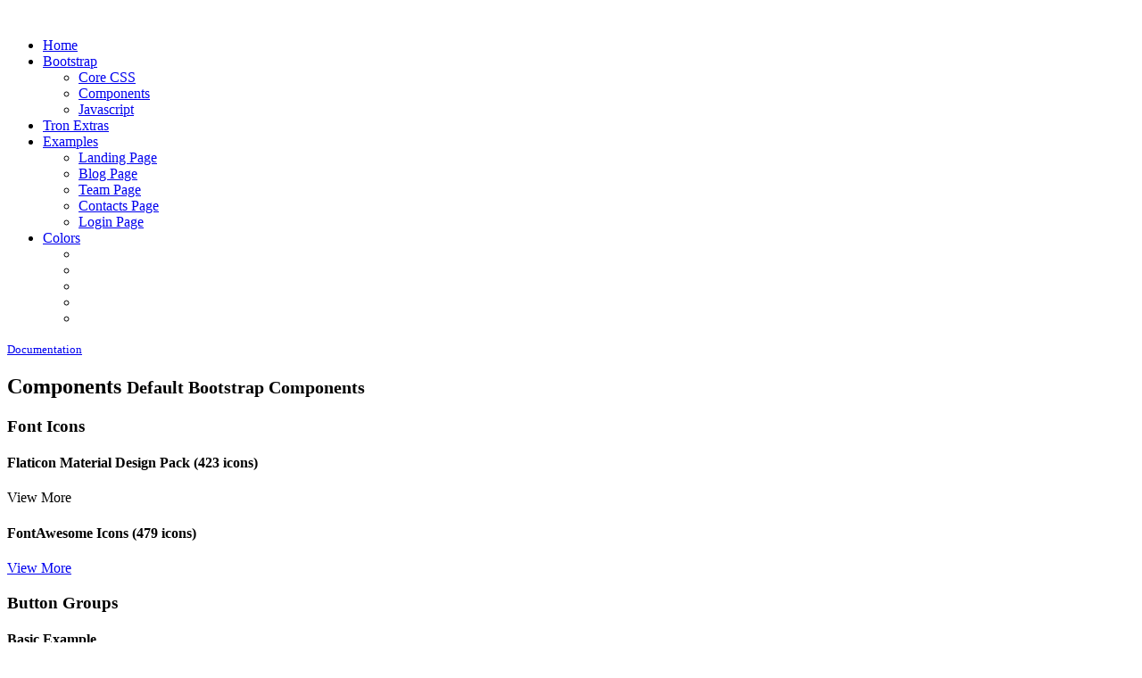

--- FILE ---
content_type: text/html; charset=utf-8
request_url: https://the8guild.com/ui-kits/tron/components.html
body_size: 6503
content:
<!DOCTYPE html>
<html lang="en">
<head>
  <meta charset="utf-8">
  <title>Tron Components</title>
  <meta name="viewport" content="width=device-width, initial-scale=1">
  <meta name="description" content="Tron Bootstrap based UI Kit, flat, modern front-end framework for faster and easier web development.">
  <meta name="keywords" content="HTML, CSS, JS, JavaScript, framework, bootstrap, front-end, frontend, web development">
  <link rel="shortcut icon" href="favicon.ico" type="image/x-icon">
  <link rel="icon" href="favicon.ico" type="image/x-icon">
  <link href="css/tron-ui.min.css" rel="stylesheet">
  <link href="css/demo.css" rel="stylesheet">
  <link href="outdatedbrowser/outdatedbrowser.css" rel="stylesheet">
</head>
<body>
  <header class="navbar navbar-fixed-top navbar-centered-nav tron-nav-demo-page">
    <div class="container">
      <div class="navbar-header">
         <a href="index.html" class="navbar-logo"><img src="img/logo.png" alt="Tron UI Kit"></a>
      </div>
      <nav class="collapse navbar-collapse tron-navbar-collapse" role="navigation">
        <ul class="nav navbar-nav">
          <li>
            <a href="index.html">Home</a>
          </li>
          <li class="dropdown active">
            <a class="dropdown-toggle" data-toggle="dropdown" href="#">Bootstrap<span class="caret"></span></a>
            <ul class="dropdown-menu" role="menu">
              <li>
                <a href="core-css.html">Core CSS</a>
              </li>
              <li class="active">
                <a href="components.html">Components</a>
              </li>
              <li>
                <a href="javascript.html">Javascript</a>
              </li>
            </ul>
          </li>
          <li>
            <a href="tron-extras.html">Tron Extras</a>
          </li>
          <li class="dropdown">
            <a class="dropdown-toggle" data-toggle="dropdown" href="#">Examples<span class="caret"></span></a>
            <ul class="dropdown-menu" role="menu">
              <li>
                <a href="examples/landing/">Landing Page</a>
              </li>
              <li>
                <a href="examples/blog/">Blog Page</a>
              </li>
              <li>
                <a href="examples/team">Team Page</a>
              </li>
              <li>
                <a href="examples/contacts">Contacts Page</a>
              </li>
              <li>
                <a href="examples/login">Login Page</a>
              </li>
            </ul>
          </li>
          <li class="dropdown">
            <a class="dropdown-toggle" data-toggle="dropdown" href="#">Colors<span class="caret"></span></a>
            <ul class="dropdown-menu colors" role="menu">
              <li class="active">
                <a href="components.html"><span style="background-color: #abbdd1;" class="color"></span> <span style="background-color: #44c456;" class="color"></span> <span style="background-color: #626d83;" class="color"></span> <span style="background-color: #c2c444;" class="color"></span> <span style="background-color: #db6e79;" class="color"></span></a>
              </li>
              <li>
                <span style="background-color: #007aff;" class="color"></span> <span style="background-color: #4cd964;" class="color"></span> <span style="background-color: #5ac8fa;" class="color"></span> <span style="background-color: #ff9500;" class="color"></span> <span style="background-color: #ff3b30;" class="color"></span>
              </li>
              <li>
                <span style="background-color: #e1c136;" class="color"></span> <span style="background-color: #62c55a;" class="color"></span> <span style="background-color: #2e9bc3;" class="color"></span> <span style="background-color: #c9b587;" class="color"></span> <span style="background-color: #a57a52;" class="color"></span>
              </li>
              <li>
                <span style="background-color: #00626e;" class="color"></span> <span style="background-color: #b7d43f;" class="color"></span> <span style="background-color: #bfdd9b;" class="color"></span> <span style="background-color: #f37032;" class="color"></span> <span style="background-color: #ef3f4f;" class="color"></span>
              </li>
              <li>
                <span style="background-color: #6a8f9f;" class="color"></span> <span style="background-color: #fdad4e;" class="color"></span> <span style="background-color: #8bd7d7;" class="color"></span> <span style="background-color: #ff908f;" class="color"></span> <span style="background-color: #d26f6a;" class="color"></span>
              </li>
            </ul>
          </li>
        </ul>
        <div class="navbar-right navbar-text">
          <a class="navbar-link" href="docs/" target="_blank"><small>Documentation</small></a>
        </div>
      </nav>
    </div>
  </header>
  <section class="demo-page">
    <div class="container">
      <div class="page-header">
        <h1>Components <small>Default Bootstrap Components</small>
</h1>
      </div>
      <div class="row space-top">
        <div class="col-md-12">
          <h3 class="block-heading">Font Icons</h3>
          <h4 class="block-subheading space-bottom">Flaticon Material Design Pack (423 icons)</h4>
          <div class="flaticon-demo space-bottom-2x">
            <i class="flaticon-add179"></i> <i class="flaticon-airplane106"></i> <i class="flaticon-android12"></i> <i class="flaticon-apple70"></i> <i class="flaticon-attachment19"></i> <i class="flaticon-automatic3"></i> <i class="flaticon-birthday20"></i> <i class="flaticon-black396"></i> <i class="flaticon-black398"></i> <i class="flaticon-blueetooth"></i> <i class="flaticon-briefcase50"></i> <i class="flaticon-brightness10"></i> <i class="flaticon-burn99"></i> <i class="flaticon-call48"></i> <i class="flaticon-camera59"></i> <i class="flaticon-car145"></i> <i class="flaticon-cell11"></i> <i class="flaticon-chat75"></i> <i class="flaticon-city24"></i> <i class="flaticon-clipboard99"></i> <i class="flaticon-clock100"></i> <i class="flaticon-compass106"></i> <i class="flaticon-create2"></i> <i class="flaticon-crop14"></i> <i class="flaticon-cut23"></i> <i class="flaticon-device4"></i> <i class="flaticon-download166"></i> <i class="flaticon-earth205"></i> <i class="flaticon-emoticon117"></i> <i class="flaticon-google123"></i> <i class="flaticon-google124"></i> <i class="flaticon-gps26"></i> <i class="flaticon-graduate32"></i> <i class="flaticon-headset12"></i> <i class="flaticon-https"></i> <i class="flaticon-magic20"></i> <i class="flaticon-man459"></i> <i class="flaticon-missed"></i> <i class="flaticon-public11"></i> <i class="laticon-screen45"></i> <i class="flaticon-search100"></i> <i class="flaticon-share39"></i> <i class="flaticon-shopping232"></i> <i class="flaticon-synchronization3"></i> <i class="flaticon-tag71"></i> <i class="flaticon-turn20"></i> <i class="flaticon-volume51"></i>
            <div class="space-top">
              View More
            </div>
          </div>
          <h4 class="block-subheading space-bottom">FontAwesome Icons (479 icons)</h4>
          <div class="fontawesome-demo space-bottom">
            <i class="fa fa-ambulance"></i> <i class="fa fa-anchor"></i> <i class="fa fa-angellist"></i> <i class="fa fa-angle-double-down"></i> <i class="fa fa-area-chart"></i> <i class="fa fa-arrow-right"></i> <i class="fa fa-beer"></i> <i class="fa fa-bell-o"></i> <i class="fa fa-binoculars"></i> <i class="fa fa-briefcase"></i> <i class="fa fa-bug"></i> <i class="fa fa-cab"></i> <i class="fa fa-bullhorn"></i> <i class="fa fa-calculator"></i> <i class="fa fa-camera-retro"></i> <i class="fa fa-check-square-o"></i> <i class="fa fa-cloud-upload"></i> <i class="fa fa-copy"></i> <i class="fa fa-edit"></i> <i class="fa fa-download"></i> <i class="fa fa-eye"></i> <i class="fa fa-eyedropper"></i> <i class="fa fa-fax"></i> <i class="fa fa-file-image-o"></i> <i class="fa fa-file-movie-o"></i> <i class="fa fa-fire-extinguisher"></i> <i class="fa fa-flag"></i> <i class="fa fa-flask"></i> <i class="fa fa-gamepad"></i> <i class="fa fa-gavel"></i> <i class="fa fa-gears"></i> <i class="fa fa-hand-o-right"></i> <i class="fa fa-heart-o"></i> <i class="fa fa-institution"></i> <i class="fa fa-key"></i> <i class="fa fa-laptop"></i> <i class="fa fa-leaf"></i> <i class="fa fa-lightbulb-o"></i> <i class="fa fa-paint-brush"></i> <i class="fa fa-paper-plane"></i> <i class="fa fa-mortar-board"></i> <i class="fa fa-music"></i> <i class="fa fa-print"></i> <i class="fa fa-search-plus"></i> <i class="fa fa-space-shuttle"></i> <i class="fa fa-wheelchair"></i> <i class="fa fa-thumb-tack"></i> <i class="fa fa-wrench"></i>
            <div class="space-top">
              <a class="btn btn-primary" href="http://fontawesome.io/icons/" target="_blank">View More</a>
            </div>
          </div>
        </div>
      </div>
      <div class="row space-top">
        <div class="col-md-12">
          <h3 class="block-heading">Button Groups</h3>
          <div class="row">
            <div class="col-sm-6">
              <h4 class="block-subheading">Basic Example</h4>
              <div class="btn-group buttons-demo">
                  
              </div>
<br>
              <div class="btn-group buttons-demo space-bottom">
                  
              </div>
              <h4 class="block-subheading">Nesting</h4>
              <div class="btn-group buttons-demo space-bottom">
                 
                <div class="btn-group">
                  
                  <ul class="dropdown-menu" role="menu" aria-labelledby="btnGroupDrop1">
                    <li>
                      <a href="#">Dropdown link</a>
                    </li>
                    <li>
                      <a href="#">Dropdown link</a>
                    </li>
                  </ul>
                </div>
              </div>
              <h4 class="block-subheading space-bottom">Vertical Variationt</h4>
              <div style="margin-right: 20px;" class="btn-group-vertical">
                
                <div class="btn-group">
                  
                  <ul class="dropdown-menu" role="menu">
                    <li>
                      <a href="#">Dropdown link</a>
                    </li>
                    <li>
                      <a href="#">Dropdown link</a>
                    </li>
                  </ul>
                </div>
                <div class="btn-group">
                  
                  <ul class="dropdown-menu" role="menu">
                    <li>
                      <a href="#">Dropdown link</a>
                    </li>
                    <li>
                      <a href="#">Dropdown link</a>
                    </li>
                  </ul>
                </div>
              </div>
              <div class="btn-group-vertical">
                
                <div class="btn-group">
                  
                  <ul class="dropdown-menu" role="menu">
                    <li>
                      <a href="#">Dropdown link</a>
                    </li>
                    <li>
                      <a href="#">Dropdown link</a>
                    </li>
                  </ul>
                </div>
                <div class="btn-group">
                  
                  <ul class="dropdown-menu" role="menu">
                    <li>
                      <a href="#">Dropdown link</a>
                    </li>
                    <li>
                      <a href="#">Dropdown link</a>
                    </li>
                  </ul>
                </div>
              </div>
            </div>
            <div class="col-sm-6">
              <h4 class="block-subheading">Sizes</h4>
              <div class="btn-group btn-group-lg buttons-demo">
                  
              </div>
<br>
              <div class="btn-group buttons-demo">
                  
              </div>
<br>
              <div class="btn-group btn-group-sm buttons-demo">
                  
              </div>
<br>
              <div class="btn-group btn-group-xs buttons-demo">
                  
              </div>
<br>
              <div class="btn-group btn-group-lg buttons-demo">
                  
              </div>
<br>
              <div class="btn-group buttons-demo">
                  
              </div>
<br>
              <div class="btn-group btn-group-sm buttons-demo">
                  
              </div>
<br>
              <div class="btn-group btn-group-xs buttons-demo">
                  
              </div>
<br>
            </div>
          </div>
        </div>
      </div>
      <div class="row space-top-2x">
        <div class="col-md-12">
          <h3 class="block-heading">Button Dropdowns</h3>
          <h4 class="block-subheading">Single Button Dropdowns</h4>
          <div class="button-dropdown-demo">
            <div class="btn-group">
              
              <ul class="dropdown-menu" role="menu">
                <li>
                  <a href="#">Action</a>
                </li>
                <li>
                  <a href="#">Another action</a>
                </li>
                <li>
                  <a href="#">Something else here</a>
                </li>
                <li class="divider">
                <li>
                  <a href="#">Separated link</a>
                </li>
              </ul>
            </div>
            <div class="btn-group">
              
              <ul class="dropdown-menu" role="menu">
                <li>
                  <a href="#">Action</a>
                </li>
                <li>
                  <a href="#">Another action</a>
                </li>
                <li>
                  <a href="#">Something else here</a>
                </li>
                <li class="divider">
                <li>
                  <a href="#">Separated link</a>
                </li>
              </ul>
            </div>
            <div class="btn-group">
              
              <ul class="dropdown-menu" role="menu">
                <li>
                  <a href="#">Action</a>
                </li>
                <li>
                  <a href="#">Another action</a>
                </li>
                <li>
                  <a href="#">Something else here</a>
                </li>
                <li class="divider">
                <li>
                  <a href="#">Separated link</a>
                </li>
              </ul>
            </div>
            <div class="btn-group">
              
              <ul class="dropdown-menu" role="menu">
                <li>
                  <a href="#">Action</a>
                </li>
                <li>
                  <a href="#">Another action</a>
                </li>
                <li>
                  <a href="#">Something else here</a>
                </li>
                <li class="divider">
                <li>
                  <a href="#">Separated link</a>
                </li>
              </ul>
            </div>
            <div class="btn-group">
              
              <ul class="dropdown-menu" role="menu">
                <li>
                  <a href="#">Action</a>
                </li>
                <li>
                  <a href="#">Another action</a>
                </li>
                <li>
                  <a href="#">Something else here</a>
                </li>
                <li class="divider">
                <li>
                  <a href="#">Separated link</a>
                </li>
              </ul>
            </div>
            <div class="btn-group">
              
              <ul class="dropdown-menu" role="menu">
                <li>
                  <a href="#">Action</a>
                </li>
                <li>
                  <a href="#">Another action</a>
                </li>
                <li>
                  <a href="#">Something else here</a>
                </li>
                <li class="divider">
                <li>
                  <a href="#">Separated link</a>
                </li>
              </ul>
            </div>
          </div>
          <div class="button-dropdown-demo">
            <div class="btn-group btn-group-outlined">
              
              <ul class="dropdown-menu" role="menu">
                <li>
                  <a href="#">Action</a>
                </li>
                <li>
                  <a href="#">Another action</a>
                </li>
                <li>
                  <a href="#">Something else here</a>
                </li>
                <li class="divider">
                <li>
                  <a href="#">Separated link</a>
                </li>
              </ul>
            </div>
            <div class="btn-group btn-group-outlined">
              
              <ul class="dropdown-menu" role="menu">
                <li>
                  <a href="#">Action</a>
                </li>
                <li>
                  <a href="#">Another action</a>
                </li>
                <li>
                  <a href="#">Something else here</a>
                </li>
                <li class="divider">
                <li>
                  <a href="#">Separated link</a>
                </li>
              </ul>
            </div>
            <div class="btn-group btn-group-outlined">
              
              <ul class="dropdown-menu" role="menu">
                <li>
                  <a href="#">Action</a>
                </li>
                <li>
                  <a href="#">Another action</a>
                </li>
                <li>
                  <a href="#">Something else here</a>
                </li>
                <li class="divider">
                <li>
                  <a href="#">Separated link</a>
                </li>
              </ul>
            </div>
            <div class="btn-group btn-group-outlined">
              
              <ul class="dropdown-menu" role="menu">
                <li>
                  <a href="#">Action</a>
                </li>
                <li>
                  <a href="#">Another action</a>
                </li>
                <li>
                  <a href="#">Something else here</a>
                </li>
                <li class="divider">
                <li>
                  <a href="#">Separated link</a>
                </li>
              </ul>
            </div>
            <div class="btn-group btn-group-outlined">
              
              <ul class="dropdown-menu" role="menu">
                <li>
                  <a href="#">Action</a>
                </li>
                <li>
                  <a href="#">Another action</a>
                </li>
                <li>
                  <a href="#">Something else here</a>
                </li>
                <li class="divider">
                <li>
                  <a href="#">Separated link</a>
                </li>
              </ul>
            </div>
            <div class="btn-group btn-group-outlined">
              
              <ul class="dropdown-menu" role="menu">
                <li>
                  <a href="#">Action</a>
                </li>
                <li>
                  <a href="#">Another action</a>
                </li>
                <li>
                  <a href="#">Something else here</a>
                </li>
                <li class="divider">
                <li>
                  <a href="#">Separated link</a>
                </li>
              </ul>
            </div>
          </div>
          <h4 class="block-subheading space-top">Split Button Dropdowns</h4>
          <div class="button-dropdown-demo">
            <div class="btn-group">
               
              <ul class="dropdown-menu" role="menu">
                <li>
                  <a href="#">Action</a>
                </li>
                <li>
                  <a href="#">Another action</a>
                </li>
                <li>
                  <a href="#">Something else here</a>
                </li>
                <li class="divider">
                <li>
                  <a href="#">Separated link</a>
                </li>
              </ul>
            </div>
            <div class="btn-group">
               
              <ul class="dropdown-menu" role="menu">
                <li>
                  <a href="#">Action</a>
                </li>
                <li>
                  <a href="#">Another action</a>
                </li>
                <li>
                  <a href="#">Something else here</a>
                </li>
                <li class="divider">
                <li>
                  <a href="#">Separated link</a>
                </li>
              </ul>
            </div>
            <div class="btn-group">
               
              <ul class="dropdown-menu" role="menu">
                <li>
                  <a href="#">Action</a>
                </li>
                <li>
                  <a href="#">Another action</a>
                </li>
                <li>
                  <a href="#">Something else here</a>
                </li>
                <li class="divider">
                <li>
                  <a href="#">Separated link</a>
                </li>
              </ul>
            </div>
            <div class="btn-group">
               
              <ul class="dropdown-menu" role="menu">
                <li>
                  <a href="#">Action</a>
                </li>
                <li>
                  <a href="#">Another action</a>
                </li>
                <li>
                  <a href="#">Something else here</a>
                </li>
                <li class="divider">
                <li>
                  <a href="#">Separated link</a>
                </li>
              </ul>
            </div>
            <div class="btn-group">
               
              <ul class="dropdown-menu" role="menu">
                <li>
                  <a href="#">Action</a>
                </li>
                <li>
                  <a href="#">Another action</a>
                </li>
                <li>
                  <a href="#">Something else here</a>
                </li>
                <li class="divider">
                <li>
                  <a href="#">Separated link</a>
                </li>
              </ul>
            </div>
            <div class="btn-group">
               
              <ul class="dropdown-menu" role="menu">
                <li>
                  <a href="#">Action</a>
                </li>
                <li>
                  <a href="#">Another action</a>
                </li>
                <li>
                  <a href="#">Something else here</a>
                </li>
                <li class="divider">
                <li>
                  <a href="#">Separated link</a>
                </li>
              </ul>
            </div>
          </div>
          <div class="button-dropdown-demo">
            <div class="btn-group btn-group-outlined">
               
              <ul class="dropdown-menu" role="menu">
                <li>
                  <a href="#">Action</a>
                </li>
                <li>
                  <a href="#">Another action</a>
                </li>
                <li>
                  <a href="#">Something else here</a>
                </li>
                <li class="divider">
                <li>
                  <a href="#">Separated link</a>
                </li>
              </ul>
            </div>
            <div class="btn-group btn-group-outlined">
               
              <ul class="dropdown-menu" role="menu">
                <li>
                  <a href="#">Action</a>
                </li>
                <li>
                  <a href="#">Another action</a>
                </li>
                <li>
                  <a href="#">Something else here</a>
                </li>
                <li class="divider">
                <li>
                  <a href="#">Separated link</a>
                </li>
              </ul>
            </div>
            <div class="btn-group btn-group-outlined">
               
              <ul class="dropdown-menu" role="menu">
                <li>
                  <a href="#">Action</a>
                </li>
                <li>
                  <a href="#">Another action</a>
                </li>
                <li>
                  <a href="#">Something else here</a>
                </li>
                <li class="divider">
                <li>
                  <a href="#">Separated link</a>
                </li>
              </ul>
            </div>
            <div class="btn-group btn-group-outlined">
               
              <ul class="dropdown-menu" role="menu">
                <li>
                  <a href="#">Action</a>
                </li>
                <li>
                  <a href="#">Another action</a>
                </li>
                <li>
                  <a href="#">Something else here</a>
                </li>
                <li class="divider">
                <li>
                  <a href="#">Separated link</a>
                </li>
              </ul>
            </div>
            <div class="btn-group btn-group-outlined">
               
              <ul class="dropdown-menu" role="menu">
                <li>
                  <a href="#">Action</a>
                </li>
                <li>
                  <a href="#">Another action</a>
                </li>
                <li>
                  <a href="#">Something else here</a>
                </li>
                <li class="divider">
                <li>
                  <a href="#">Separated link</a>
                </li>
              </ul>
            </div>
            <div class="btn-group btn-group-outlined">
               
              <ul class="dropdown-menu" role="menu">
                <li>
                  <a href="#">Action</a>
                </li>
                <li>
                  <a href="#">Another action</a>
                </li>
                <li>
                  <a href="#">Something else here</a>
                </li>
                <li class="divider">
                <li>
                  <a href="#">Separated link</a>
                </li>
              </ul>
            </div>
          </div>
          <div class="row space-top">
            <div class="col-sm-8">
              <h4 class="block-subheading">Sizes</h4>
              <div class="btn-toolbar button-dropdown-demo" role="toolbar">
                <div class="btn-group">
                  
                  <ul class="dropdown-menu" role="menu">
                    <li>
                      <a href="#">Action</a>
                    </li>
                    <li>
                      <a href="#">Another action</a>
                    </li>
                    <li>
                      <a href="#">Something else here</a>
                    </li>
                    <li class="divider">
                    <li>
                      <a href="#">Separated link</a>
                    </li>
                  </ul>
                </div>
                <div class="btn-group">
                  
                  <ul class="dropdown-menu" role="menu">
                    <li>
                      <a href="#">Action</a>
                    </li>
                    <li>
                      <a href="#">Another action</a>
                    </li>
                    <li>
                      <a href="#">Something else here</a>
                    </li>
                    <li class="divider">
                    <li>
                      <a href="#">Separated link</a>
                    </li>
                  </ul>
                </div>
                <div class="btn-group">
                  
                  <ul class="dropdown-menu" role="menu">
                    <li>
                      <a href="#">Action</a>
                    </li>
                    <li>
                      <a href="#">Another action</a>
                    </li>
                    <li>
                      <a href="#">Something else here</a>
                    </li>
                    <li class="divider">
                    <li>
                      <a href="#">Separated link</a>
                    </li>
                  </ul>
                </div>
              </div>
              <div class="btn-toolbar button-dropdown-demo" role="toolbar">
                <div class="btn-group">
                   
                  <ul class="dropdown-menu" role="menu">
                    <li>
                      <a href="#">Action</a>
                    </li>
                    <li>
                      <a href="#">Another action</a>
                    </li>
                    <li>
                      <a href="#">Something else here</a>
                    </li>
                    <li class="divider">
                    <li>
                      <a href="#">Separated link</a>
                    </li>
                  </ul>
                </div>
                <div class="btn-group">
                   
                  <ul class="dropdown-menu" role="menu">
                    <li>
                      <a href="#">Action</a>
                    </li>
                    <li>
                      <a href="#">Another action</a>
                    </li>
                    <li>
                      <a href="#">Something else here</a>
                    </li>
                    <li class="divider">
                    <li>
                      <a href="#">Separated link</a>
                    </li>
                  </ul>
                </div>
                <div class="btn-group">
                   
                  <ul class="dropdown-menu" role="menu">
                    <li>
                      <a href="#">Action</a>
                    </li>
                    <li>
                      <a href="#">Another action</a>
                    </li>
                    <li>
                      <a href="#">Something else here</a>
                    </li>
                    <li class="divider">
                    <li>
                      <a href="#">Separated link</a>
                    </li>
                  </ul>
                </div>
              </div>
            </div>
            <div class="col-sm-4">
              <h4 class="block-subheading space-bottom">Dropup</h4>
              <div class="btn-group dropup">
                 
                <ul class="dropdown-menu" role="menu">
                  <li>
                    <a href="#">Action</a>
                  </li>
                  <li>
                    <a href="#">Another action</a>
                  </li>
                  <li>
                    <a href="#">Something else here</a>
                  </li>
                  <li class="divider">
                  <li>
                    <a href="#">Separated link</a>
                  </li>
                </ul>
              </div>
            </div>
          </div>
        </div>
      </div>
      <div class="row space-top-2x">
        <div class="col-md-12">
          <h3 class="block-heading">Input Groups</h3>
          <div class="row">
            <div class="col-sm-6">
              <h4 class="block-subheading space-bottom">Basic Example</h4>
              
            </div>
            <div class="space-top-2x visible-xs"></div>
            <div class="col-sm-6">
              <h4 class="block-subheading space-bottom">Sizes</h4>
              
            </div>
          </div>
          <div class="row space-top">
            <div class="col-sm-6">
              <h4 class="block-subheading space-bottom">Checkboxes and radios addons</h4>
              
              <h4 class="block-subheading padding-top space-bottom">Button addons</h4>
              <div class="input-group form-group">
                <span class="input-group-btn"></span> 
              </div>
              <div class="input-group form-group">
                 <span class="input-group-btn"></span>
              </div>
            </div>
            <div class="col-sm-6">
              <h4 class="block-subheading space-bottom">Buttons with dropdowns</h4>
              
              <h4 class="block-subheading padding-top space-bottom">Segmented buttons</h4>
              
            </div>
          </div>
        </div>
      </div>
      <div class="row space-top">
        <div class="col-md-12">
          <h3 class="block-heading">Navs</h3>
          <div class="row">
            <div class="col-sm-6 space-bottom-2x">
              <h4 class="block-subheading">Tabs Horizontal</h4>
              <ul class="nav nav-tabs">
                <li class="active">
                  <a href="#">Home</a>
                </li>
                <li>
                  <a href="#">Profile</a>
                </li>
                <li>
                  <a href="#">Messages</a>
                </li>
              </ul>
              <h4 class="block-subheading space-top">Tabs Vertical</h4>
              <ul class="nav nav-vertical nav-tabs">
                <li class="active">
                  <a href="#">Home</a>
                </li>
                <li>
                  <a href="#">Profile</a>
                </li>
                <li>
                  <a href="#">Messages</a>
                </li>
              </ul>
              <h4 class="block-subheading space-top">Tabs with Dropdowns</h4>
              <ul class="nav nav-tabs">
                <li class="active">
                  <a href="#">Home</a>
                </li>
                <li>
                  <a href="#">Help</a>
                </li>
                <li class="dropdown">
                  <a class="dropdown-toggle" data-toggle="dropdown" href="#">Dropdown <span class="caret"></span></a>
                  <ul class="dropdown-menu" role="menu">
                    <li>
                      <a href="#">Action</a>
                    </li>
                    <li>
                      <a href="#">Another action</a>
                    </li>
                    <li>
                      <a href="#">Something else here</a>
                    </li>
                    <li class="divider">
                    <li>
                      <a href="#">Separated link</a>
                    </li>
                  </ul>
                </li>
              </ul>
            </div>
            <div class="col-sm-6">
              <h4 class="block-subheading">Pills</h4>
              <ul class="nav nav-pills space-top">
                <li class="active">
                  <a href="#">Home</a>
                </li>
                <li>
                  <a href="#">Profile</a>
                </li>
                <li>
                  <a href="#">Messages</a>
                </li>
              </ul>
              <div class="space-top-2x visible-xs"></div>
              <h4 class="block-subheading space-top">Pills Stacked</h4>
              <ul class="nav nav-pills nav-stacked space-top" style="max-width: 300px;">
                <li class="active">
                  <a href="#">Home</a>
                </li>
                <li>
                  <a href="#">Profile</a>
                </li>
                <li>
                  <a href="#">Messages</a>
                </li>
              </ul>
              <h4 class="block-subheading space-top">Pills with Dropdowns</h4>
              <ul class="nav nav-pills space-top">
                <li class="active">
                  <a href="#">Home</a>
                </li>
                <li>
                  <a href="#">Help</a>
                </li>
                <li class="dropdown">
                  <a class="dropdown-toggle" data-toggle="dropdown" href="#">Dropdown <span class="caret"></span></a>
                  <ul class="dropdown-menu" role="menu">
                    <li>
                      <a href="#">Action</a>
                    </li>
                    <li>
                      <a href="#">Another action</a>
                    </li>
                    <li>
                      <a href="#">Something else here</a>
                    </li>
                    <li class="divider">
                    <li>
                      <a href="#">Separated link</a>
                    </li>
                  </ul>
                </li>
              </ul>
            </div>
          </div>
        </div>
      </div>
      <div class="row space-top">
        <div class="col-md-12">
          <h3 class="block-heading">Navbar</h3>
          <h4 class="block-subheading space-bottom">Default Navbar</h4>
          <nav class="navbar navbar-default" role="navigation">
            <div class="container-fluid">
              <div class="navbar-header">
                 <a class="navbar-brand" href="#">Brand</a>
              </div>
              <div class="collapse navbar-collapse" id="tron-example-navbar-collapse-1">
                <ul class="nav navbar-nav">
                  <li class="active">
                    <a href="#">Link</a>
                  </li>
                  <li>
                    <a href="#">Link</a>
                  </li>
                  <li class="dropdown">
                    <a href="#" class="dropdown-toggle" data-toggle="dropdown">Dropdown <b class="caret"></b></a>
                    <ul class="dropdown-menu" role="menu">
                      <li>
                        <a href="#">Action</a>
                      </li>
                      <li>
                        <a href="#">Another action</a>
                      </li>
                      <li>
                        <a href="#">Something else here</a>
                      </li>
                      <li class="divider">
                      <li>
                        <a href="#">Separated link</a>
                      </li>
                      <li class="divider">
                      <li>
                        <a href="#">One more separated link</a>
                      </li>
                    </ul>
                  </li>
                </ul>
                
              </div>
            </div>
          </nav>
          <h4 class="block-subheading space-bottom">Condensed Navbar</h4>
          <nav class="navbar navbar-default navbar-condensed" role="navigation">
            <div class="container-fluid">
              <div class="navbar-header">
                 <a class="navbar-brand" href="#">Brand</a>
              </div>
              <div class="collapse navbar-collapse" id="tron-example-navbar-condensed">
                <ul class="nav navbar-nav">
                  <li class="active">
                    <a href="#">Link</a>
                  </li>
                  <li>
                    <a href="#">Link</a>
                  </li>
                  <li>
                    <a href="#">Link</a>
                  </li>
                </ul>
              </div>
            </div>
          </nav>
        </div>
      </div>
      <div class="row space-top">
        <div class="col-md-12">
          <h3 class="block-heading">Breadcrumbs</h3>
          <ol class="breadcrumb">
            <li class="active">Home</li>
          </ol>
          <ol class="breadcrumb">
            <li>
              <a href="#">Home</a>
            </li>
            <li class="active">Pages</li>
          </ol>
          <ol class="breadcrumb">
            <li>
              <a href="#">Home</a>
            </li>
            <li>
              <a href="#">Pages</a>
            </li>
            <li class="active">Blog</li>
          </ol>
        </div>
      </div>
      <div class="row space-top">
        <div class="col-md-12">
          <h3 class="block-heading">Pagination</h3>
          <div class="row">
            <div class="col-md-4 col-sm-6">
              <ul class="pagination">
                <li class="prev-page">
                  <a href="#"><i class="fa fa-caret-left"></i></a>
                </li>
                <li>
                  <a href="#">1</a>
                </li>
                <li>
                  <a href="#">2</a>
                </li>
                <li>
                  <a href="#">3</a>
                </li>
                <li>
                  <a href="#">4</a>
                </li>
                <li>
                  <a href="#">5</a>
                </li>
                <li class="next-page">
                  <a href="#"><i class="fa fa-caret-right"></i></a>
                </li>
              </ul>
            </div>
            <div class="col-md-8 col-sm-6">
              <ul class="pagination">
                <li class="prev-page disabled"><span><i class="fa fa-caret-left"></i></span></li>
                <li>
                  <a href="#">1 <span class="sr-only">(current)</span></a>
                </li>
                <li class="active"><span>2</span></li>
                <li>
                  <a href="#">3</a>
                </li>
                <li class="disabled"><span>4</span></li>
                <li>
                  <a href="#">5</a>
                </li>
                <li class="next-page">
                  <a href="#"><i class="fa fa-caret-right"></i></a>
                </li>
              </ul>
            </div>
          </div>
        </div>
      </div>
      <div class="row space-top">
        <div class="col-md-12">
          <h3 class="block-heading">Pager</h3>
          <div class="row">
            <div class="col-sm-7">
              <ul class="pager">
                <li class="previous icon-left">
                  <a href="#"><i class="fa fa-long-arrow-left"></i>Older</a>
                </li>
                <li class="next icon-right">
                  <a href="#">Newer<i class="fa fa-long-arrow-right"></i></a>
                </li>
              </ul>
              <ul class="pager">
                <li class="previous icon-left disabled"><span><i class="fa fa-long-arrow-left"></i>Older</span></li>
                <li class="next icon-right">
                  <a href="#">Newer<i class="fa fa-long-arrow-right"></i></a>
                </li>
              </ul>
            </div>
            <div class="col-sm-5">
              <ul class="pager">
                <li class="icon-left">
                  <a href="#"><i class="fa fa-caret-left"></i>Previous</a>
                </li>
                <li class="icon-right">
                  <a href="#">Next<i class="fa fa-caret-right"></i></a>
                </li>
              </ul>
            </div>
          </div>
        </div>
      </div>
      <div class="row space-top">
        <div class="col-md-12">
          <h3 class="block-heading">Labels</h3>
          <div class="row">
            <div class="col-sm-6 space-bottom-2x">
              <h1>Example heading <span class="label label-default">New</span>
</h1>
              <h2>Example heading <span class="label label-default">New</span>
</h2>
              <h3>Example heading <span class="label label-default">New</span>
</h3>
              <h4>Example heading <span class="label label-default">New</span>
</h4>
              <h5>Example heading <span class="label label-default">New</span>
</h5>
              <h6>Example heading <span class="label label-default">New</span>
</h6>
            </div>
            <div class="col-sm-6 labels-demo">
              <h4 class="block-subheading space-bottom">Color Variations</h4>
<span class="label label-default">Default</span> <span class="label label-primary">Primary</span> <span class="label label-success">Success</span> <span class="label label-info">Info</span> <span class="label label-warning">Warning</span> <span class="label label-danger">Danger</span>
            </div>
          </div>
        </div>
      </div>
      <div class="space-top visible-xs"></div>
      <div class="row">
        <div class="col-md-12">
          <h3 class="block-heading">Badges</h3>
          <div class="space-bottom">
            <a href="#">Inbox<span class="badge">42</span></a>
          </div>
          <ul class="nav nav-pills">
            <li class="active">
              <a href="#">Home<span class="badge">42</span></a>
            </li>
            <li>
              <a href="#">Profile</a>
            </li>
            <li>
              <a href="#">Messages<span class="badge">3</span></a>
            </li>
          </ul>
<br>
          <ul class="nav nav-pills nav-stacked" style="max-width: 260px;">
            <li class="active">
              <a href="#"><span class="badge pull-right">42</span> Home</a>
            </li>
            <li>
              <a href="#">Profile</a>
            </li>
            <li>
              <a href="#"><span class="badge pull-right">3</span> Messages</a>
            </li>
          </ul>
          <div class="buttons-demo">
              
          </div>
        </div>
      </div>
      <div class="row space-top-2x">
        <div class="col-md-12">
          <h3 class="block-heading">Jumbotron</h3>
          <div class="jumbotron">
            <h1>Hello, world!</h1>
            <p>This is a simple hero unit, a simple jumbotron-style component for calling extra attention to featured content or information.</p>
            <p><a class="btn btn-primary btn-lg" role="button">Learn more</a></p>
          </div>
        </div>
      </div>
      <div class="row space-top">
        <div class="col-md-12">
          <h3 class="block-heading">Thumbnails</h3>
          <h4 class="block-subheading space-bottom">Basic Example</h4>
          <div class="row">
            <div class="col-md-3 col-sm-6">
              <a href="#" class="thumbnail"><img src="img/thumbnails/thumb04.jpg" alt="Thumbnail"></a>
            </div>
            <div class="col-md-3 col-sm-6">
              <a href="#" class="thumbnail"><img src="img/thumbnails/thumb05.jpg" alt="Thumbnail"></a>
            </div>
            <div class="col-md-3 col-sm-6">
              <a href="#" class="thumbnail"><img src="img/thumbnails/thumb06.jpg" alt="Thumbnail"></a>
            </div>
            <div class="col-md-3 col-sm-6">
              <a href="#" class="thumbnail"><img src="img/thumbnails/thumb07.jpg" alt="Thumbnail"></a>
            </div>
          </div>
          <h4 class="block-subheading space-bottom">With Custom Content</h4>
          <div class="row">
            <div class="col-sm-4">
              <div class="thumbnail with-caption">
                <img src="img/thumbnails/thumb01.jpg" alt="Thumbnail">
                <div class="caption">
                  <h4>Thumbnail label</h4>
                  <p>Lorem ipsum dolor sit amet, consectetur adipiscing elit, sed do eiusmod tempor incididunt ut labore et dolore magna aliqua. Ut enim ad minim veniam quis nostrud exercitation ullamco.</p>
<a href="#" class="btn btn-primary" role="button">Button</a>
                </div>
              </div>
            </div>
            <div class="col-sm-4">
              <div class="thumbnail with-caption">
                <img src="img/thumbnails/thumb02.jpg" alt="Thumbnail">
                <div class="caption">
                  <h4>Thumbnail label</h4>
                  <p>Lorem ipsum dolor sit amet, consectetur adipiscing elit, sed do eiusmod tempor incididunt ut labore et dolore magna aliqua. Ut enim ad minim veniam quis nostrud exercitation ullamco.</p>
<a href="#" class="btn btn-primary" role="button">Button</a>
                </div>
              </div>
            </div>
            <div class="col-sm-4">
              <div class="thumbnail with-caption">
                <img src="img/thumbnails/thumb03.jpg" alt="Thumbnail">
                <div class="caption">
                  <h4>Thumbnail label</h4>
                  <p>Lorem ipsum dolor sit amet, consectetur adipiscing elit, sed do eiusmod tempor incididunt ut labore et dolore magna aliqua. Ut enim ad minim veniam quis nostrud exercitation ullamco.</p>
<a href="#" class="btn btn-primary" role="button">Button</a>
                </div>
              </div>
            </div>
          </div>
        </div>
      </div>
      <div class="row space-top">
        <div class="col-md-12">
          <h3 class="block-heading">Progress Bars</h3>
          <div class="row">
            <div class="col-sm-6">
              <h4 class="block-subheading space-bottom">Standard Version</h4>
              <div class="progress">
                <div class="progress-bar" role="progressbar" aria-valuenow="50" aria-valuemin="0" aria-valuemax="100" style="width: 50%;">
                  50%
                </div>
              </div>
              <div class="progress">
                <div class="progress-bar progress-bar-success" role="progressbar" aria-valuenow="40" aria-valuemin="0" aria-valuemax="100" style="width: 40%">
                  40%
                </div>
              </div>
              <div class="progress">
                <div class="progress-bar progress-bar-info" role="progressbar" aria-valuenow="20" aria-valuemin="0" aria-valuemax="100" style="width: 20%">
                  20%
                </div>
              </div>
              <div class="progress">
                <div class="progress-bar progress-bar-warning" role="progressbar" aria-valuenow="60" aria-valuemin="0" aria-valuemax="100" style="width: 60%">
                  60%
                </div>
              </div>
              <div class="progress">
                <div class="progress-bar progress-bar-danger" role="progressbar" aria-valuenow="80" aria-valuemin="0" aria-valuemax="100" style="width: 80%">
                  80%
                </div>
              </div>
              <h4 class="block-subheading space-top-2x space-bottom">Stacked</h4>
              <div class="progress progress-stacked space-bottom-2x">
                <div class="progress-bar progress-bar-success" style="width: 35%">
                  <span class="sr-only">35% Complete (success)</span>
                </div>
                <div class="progress-bar progress-bar-warning" style="width: 20%">
                  <span class="sr-only">20% Complete (warning)</span>
                </div>
                <div class="progress-bar progress-bar-danger" style="width: 25%">
                  <span class="sr-only">25% Complete (danger)</span>
                </div>
              </div>
            </div>
            <div class="col-sm-6">
              <h4 class="block-subheading space-bottom">Striped Version</h4>
              <div class="progress progress-striped">
                <div class="progress-bar" role="progressbar" aria-valuenow="50" aria-valuemin="0" aria-valuemax="100" style="width: 50%;"></div>
              </div>
              <div class="progress progress-striped">
                <div class="progress-bar progress-bar-success" role="progressbar" aria-valuenow="40" aria-valuemin="0" aria-valuemax="100" style="width: 40%"></div>
              </div>
              <div class="progress progress-striped">
                <div class="progress-bar progress-bar-info" role="progressbar" aria-valuenow="20" aria-valuemin="0" aria-valuemax="100" style="width: 20%"></div>
              </div>
              <div class="progress progress-striped">
                <div class="progress-bar progress-bar-warning" role="progressbar" aria-valuenow="60" aria-valuemin="0" aria-valuemax="100" style="width: 60%"></div>
              </div>
              <div class="progress progress-striped">
                <div class="progress-bar progress-bar-danger" role="progressbar" aria-valuenow="80" aria-valuemin="0" aria-valuemax="100" style="width: 80%"></div>
              </div>
              <h4 class="block-subheading space-top-2x space-bottom">Animated</h4>
              <div class="progress progress-striped active">
                <div class="progress-bar" role="progressbar" aria-valuenow="50" aria-valuemin="0" aria-valuemax="100" style="width: 50%">
                  <span class="sr-only">50% Complete</span>
                </div>
              </div>
            </div>
          </div>
        </div>
      </div>
      <div class="row">
        <div class="col-md-8">
          <h3 class="block-heading">Media Objects</h3>
          <div class="media">
            <a class="pull-left" href="#"><img class="media-object" src="img/thumbnails/thumb08.jpg" alt="Thumbnail"></a>
            <div class="media-body">
              <h4 class="media-heading">Media heading</h4>
              <p>Lorem ipsum dolor sit amet, consectetur adipisicing elit. In tenetur blanditiis minus cum minima harum inventore quas iure aliquid ex ut, facilis eaque earum. Rerum eos, laudantium veniam vero esse. Voluptatum blanditiis illum neque quo architecto reprehenderit inventore.</p>
            </div>
          </div>
          <div class="media">
            <a class="pull-left" href="#"><img class="media-object" src="img/thumbnails/thumb09.jpg" alt="Thumbnail"></a>
            <div class="media-body">
              <h4 class="media-heading">Media heading</h4>
              <p>Lorem ipsum dolor sit amet, consectetur adipisicing elit. In tenetur blanditiis minus cum minima harum inventore quas iure aliquid ex ut, facilis eaque earum. Rerum eos, laudantium veniam vero esse. Voluptatum blanditiis illum neque quo architecto reprehenderit inventore.</p>
            </div>
          </div>
          <div class="media">
            <a class="pull-left" href="#"><img class="media-object" src="img/thumbnails/thumb10.jpg" alt="Thumbnail"></a>
            <div class="media-body">
              <h4 class="media-heading">Media heading</h4>
              <p>Lorem ipsum dolor sit amet, consectetur adipisicing elit. In tenetur blanditiis minus cum minima harum inventore quas iure aliquid ex ut, facilis eaque earum. Rerum eos, laudantium veniam vero esse. Voluptatum blanditiis illum neque quo architecto reprehenderit inventore.</p>
            </div>
          </div>
        </div>
      </div>
      <div class="row space-top-2x">
        <div class="col-md-12">
          <h3 class="block-heading">List Groups</h3>
          <div class="row">
            <div class="col-md-4 col-sm-6">
              <h4 class="block-subheading space-bottom">Basic Example</h4>
              <ul class="list-group">
                <li class="list-group-item">Lorem ipsum dolor</li>
                <li class="list-group-item">Cras justo odio</li>
                <li class="list-group-item">Dapibus ac facilisis in</li>
                <li class="list-group-item">Morbi leo risus</li>
              </ul>
            </div>
            <div class="col-md-4 col-sm-6">
              <h4 class="block-subheading space-bottom">Example with Badges</h4>
              <ul class="list-group">
                <li class="list-group-item">
<span class="badge badge-primary">15</span> Lorem ipsum dolor</li>
                <li class="list-group-item">
<span class="badge badge-primary">15</span> Cras justo odio</li>
                <li class="list-group-item">
<span class="badge">3</span> Dapibus ac facilisis in</li>
                <li class="list-group-item">
<span class="badge badge-primary">8</span> Morbi leo risus</li>
              </ul>
            </div>
            <div class="col-md-4 col-sm-6">
              <h4 class="block-subheading space-bottom">Linked Items</h4>
              <div class="list-group">
                <a href="#" class="list-group-item active"><span class="badge">15</span> Lorem ipsum dolor</a> <a href="#" class="list-group-item"><span class="badge badge-primary">15</span> Cras justo odio</a> <a href="#" class="list-group-item"><span class="badge">3</span> Dapibus ac facilisis in</a> <a href="#" class="list-group-item"><span class="badge badge-primary">8</span> Morbi leo risus</a>
              </div>
            </div>
            <div class="col-md-4 col-sm-6">
              <h4 class="block-subheading space-bottom">Contextual Colors</h4>
              <ul class="list-group">
                <li class="list-group-item list-group-item-primary">Lorem ipsum dolor sit amet</li>
                <li class="list-group-item list-group-item-success">Dapibus ac facilisis in</li>
                <li class="list-group-item list-group-item-info">Sed ut perspiciatis unde omnis</li>
                <li class="list-group-item list-group-item-warning">Porta ac consectetur ac</li>
                <li class="list-group-item list-group-item-danger">Vestibulum at eros</li>
              </ul>
            </div>
            <div class="col-md-4 col-sm-6">
              <h4 class="block-subheading space-bottom">Contextual Colors Linked Items</h4>
              <div class="list-group">
                <a href="#" class="list-group-item list-group-item-primary">Lorem ipsum dolor sit amet</a> <a href="#" class="list-group-item list-group-item-success">Dapibus ac facilisis in</a> <a href="#" class="list-group-item list-group-item-info">Cras sit amet nibh libero</a> <a href="#" class="list-group-item list-group-item-warning">Porta ac consectetur ac</a> <a href="#" class="list-group-item list-group-item-danger">Vestibulum at eros</a>
              </div>
            </div>
            <div class="col-md-4 col-sm-6">
              <h4 class="block-subheading space-bottom">Custom Content</h4>
              <div class="list-group">
                <a href="#" class="list-group-item active">
                <h4 class="list-group-item-heading">List group item heading</h4>
                <p class="list-group-item-text">Donec id elit non mi porta gravida at eget metus. Maecenas sed diam eget risus.</p></a> <a href="#" class="list-group-item">
                <h4 class="list-group-item-heading">List group item heading</h4>
                <p class="list-group-item-text">Donec id elit non mi porta gravida at eget metus. Maecenas sed diam eget risus.</p></a> <a href="#" class="list-group-item">
                <h4 class="list-group-item-heading">List group item heading</h4>
                <p class="list-group-item-text">Donec id elit non mi porta gravida at eget metus. Maecenas sed diam eget risus.</p></a>
              </div>
            </div>
          </div>
        </div>
      </div>
      <div class="row space-top">
        <div class="col-md-12">
          <h3 class="block-heading">Panels</h3>
          <div class="row">
            <div class="col-sm-6 space-bottom">
              <h4 class="block-subheading space-bottom">Panels Options</h4>
              <div class="panel panel-default">
                <div class="panel-heading">
                  <h3 class="panel-title">Panel Primary</h3>
                </div>
                <div class="panel-body">
                  Panel content
                </div>
              </div>
              <div class="panel panel-primary">
                <div class="panel-heading">
                  <h3 class="panel-title">Panel Primary</h3>
                </div>
                <div class="panel-body">
                  Panel content
                </div>
              </div>
              <div class="panel panel-success">
                <div class="panel-heading">
                  <h3 class="panel-title">Panel Success</h3>
                </div>
                <div class="panel-body">
                  Panel content
                </div>
              </div>
              <div class="panel panel-info">
                <div class="panel-heading">
                  <h3 class="panel-title">Panel Info</h3>
                </div>
                <div class="panel-body">
                  Panel content
                </div>
              </div>
              <div class="panel panel-warning">
                <div class="panel-heading">
                  <h3 class="panel-title">Panel Warning</h3>
                </div>
                <div class="panel-body">
                  Panel content
                </div>
              </div>
              <div class="panel panel-danger">
                <div class="panel-heading">
                  <h3 class="panel-title">Panel Danger</h3>
                </div>
                <div class="panel-body">
                  Panel content
                </div>
              </div>
            </div>
            <div class="col-sm-6">
              <h4 class="block-subheading space-bottom">Panel with List Group</h4>
              <div class="panel panel-primary">
                <div class="panel-heading">
                  Panel heading
                </div>
                <div class="panel-body">
                  Some default panel content here. Nulla vitae elit libero, a pharetra augue. Aenean lacinia bibendum nulla sed consectetur. Aenean eu leo quam. Pellentesque ornare sem lacinia quam venenatis vestibulum. Nullam id dolor id nibh ultricies vehicula ut id elit.
                </div>
                <ul class="list-group">
                  <li class="list-group-item">Cras justo odio</li>
                  <li class="list-group-item">Dapibus ac facilisis in</li>
                  <li class="list-group-item">Morbi leo risus</li>
                  <li class="list-group-item">Porta ac consectetur ac</li>
                  <li class="list-group-item">Vestibulum at eros</li>
                </ul>
              </div>
            </div>
          </div>
        </div>
      </div>
      <div class="row">
        <div class="col-md-12">
          <h3 class="block-heading">Responsive Embed</h3>
          <div class="embed-responsive embed-responsive-16by9">
            
          </div>
        </div>
      </div>
      <div class="row space-top-2x space-bottom-2x">
        <div class="col-md-8">
          <h3 class="block-heading">Wells</h3>
          <div class="well well-sm">
            Look, I'm in a small well!
          </div>
          <div class="well">
            Look, I'm in a well!
          </div>
          <div class="well well-lg">
            Look, I'm in a large well!
          </div>
        </div>
      </div>
    </div>
  </section>
  <footer class="footer">
    <div class="container">
      <div class="row">
        <div class="col-sm-4">
          <a href="index.html" class="logo"><img src="img/logo-light.png" alt="Tron UI Kit"></a>
          <p>New modern look of old good Bootstrap.</p>
          <ul class="list-unstyled">
            <li>
              <a href="index.html">Home</a>
            </li>
            <li class="active">
              <a href="core-css.html">Bootstrap</a>
            </li>
            <li>
              <a href="tron-extras.html">Tron Extras</a>
            </li>
            <li>
              <a href="index.html#examples">Examples</a>
            </li>
            <li>
              <a href="docs/" target="_blank">Documentation</a>
            </li>
          </ul>
        </div>
        <div class="col-sm-8">
          <h3>Subscribe to our newspaper</h3>
          <p>To receive information about new items and latest updates.</p>
          
          <h3>Follow us on:</h3>
          <div class="social-buttons">
                
          </div>
        </div>
      </div>
      <div class="row">
        <div class="col-md-12">
          <p>Made by <a href="http://8guild.com/" target="_blank">8 Guild</a> in 2014</p>
        </div>
      </div>
    </div>
  </footer>
  <div id="outdated">
    <span class="icon-outdated fa fa-exclamation-triangle"></span>
    <h2>Your browser is out-of-date!</h2>
    <p>Update your browser to view this website correctly. <a id="btnUpdateBrowser" href="http://outdatedbrowser.com/">Update my browser now</a></p>
    <p class="last"><a href="#" id="btnCloseUpdateBrowser" title="Close">×</a></p>
  </div>
  <script src="js/vendor/jquery.min.js"></script> 
  <script src="outdatedbrowser/outdatedbrowser.min.js"></script> 
  <script src="outdatedbrowser/outdatedbrowser.init.js"></script> 
  <script src="js/vendor/bootstrap.min.js"></script> 
  <script src="js/vendor/smoothscroll.js"></script> 
  <script src="js/tron-ui.js"></script> 
  <script src="js/demo.js"></script> 
   <noscript>
  <div style="display:inline;"></div>
</noscript>
<script defer src="https://static.cloudflareinsights.com/beacon.min.js/vcd15cbe7772f49c399c6a5babf22c1241717689176015" integrity="sha512-ZpsOmlRQV6y907TI0dKBHq9Md29nnaEIPlkf84rnaERnq6zvWvPUqr2ft8M1aS28oN72PdrCzSjY4U6VaAw1EQ==" data-cf-beacon='{"version":"2024.11.0","token":"22533565fdf64fe1b13a136e02656db1","r":1,"server_timing":{"name":{"cfCacheStatus":true,"cfEdge":true,"cfExtPri":true,"cfL4":true,"cfOrigin":true,"cfSpeedBrain":true},"location_startswith":null}}' crossorigin="anonymous"></script>
</body>
</html>
